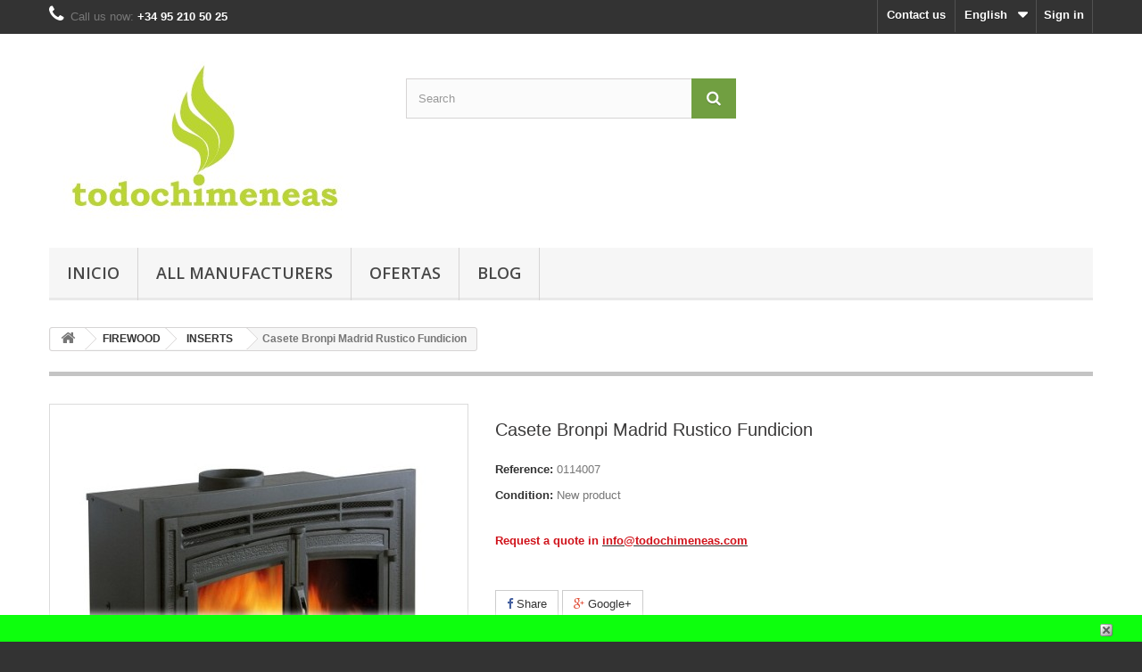

--- FILE ---
content_type: text/html; charset=utf-8
request_url: https://www.todochimeneas.com/en/inserts/2255-casete-bronpi-madrid-rustico--fundicion-0114007.html
body_size: 7852
content:
<!DOCTYPE HTML> <!--[if lt IE 7]><html class="no-js lt-ie9 lt-ie8 lt-ie7" lang="en"><![endif]--> <!--[if IE 7]><html class="no-js lt-ie9 lt-ie8 ie7" lang="en"><![endif]--> <!--[if IE 8]><html class="no-js lt-ie9 ie8" lang="en"><![endif]--> <!--[if gt IE 8]><html class="no-js ie9" lang="en"><![endif]--><html lang="en"><head><meta charset="utf-8" /><title>Casete Bronpi Madrid Rustico Fundicion - TodoChimeneas</title><meta name="description" content=" Request a quote in&nbsp;info@todochimeneas.com" /><meta name="generator" content="PrestaShop" /><meta name="robots" content="index,follow" /><meta name="viewport" content="width=device-width, minimum-scale=0.25, maximum-scale=1.6, initial-scale=1.0" /><meta name="apple-mobile-web-app-capable" content="yes" /><link rel="icon" type="image/vnd.microsoft.icon" href="/img/favicon.ico?1675165441" /><link rel="shortcut icon" type="image/x-icon" href="/img/favicon.ico?1675165441" /><link rel="stylesheet" href="https://www.todochimeneas.com/themes/default-bootstrap/cache/v_32_5b3cf153227bbbcd28490f81d3a53121_all.css" type="text/css" media="all" /><link rel="stylesheet" href="https://www.todochimeneas.com/themes/default-bootstrap/cache/v_32_b4632cd5da8519ab97b7d34dde18182d_print.css" type="text/css" media="print" /><meta property="og:type" content="product" /><meta property="og:url" content="https://www.todochimeneas.com/en/inserts/2255-casete-bronpi-madrid-rustico--fundicion-0114007.html" /><meta property="og:title" content="Casete Bronpi Madrid Rustico Fundicion - TodoChimeneas" /><meta property="og:site_name" content="TodoChimeneas" /><meta property="og:description" content=" Request a quote in&nbsp;info@todochimeneas.com" /><meta property="og:image" content="https://www.todochimeneas.com/5442-large_default/casete-bronpi-madrid-rustico--fundicion.jpg" /><meta property="product:pretax_price:amount" content="1399" /><meta property="product:pretax_price:currency" content="EUR" /><meta property="product:price:amount" content="1692.79" /><meta property="product:price:currency" content="EUR" /><input type="hidden" id="paypal_mode" value="production"> <input type="hidden" id="paypal_merchant_id" value="MHF8P62KLHEQY"> <input type="hidden" id="paypal_ssl_enabled" value="1">  
<script type="text/javascript" src="/modules/eicaptcha//views/js/eicaptcha-modules.js"></script>   <link rel="stylesheet" href="//fonts.googleapis.com/css?family=Open+Sans:300,600&amp;subset=latin,latin-ext" type="text/css" media="all" /> <!--[if IE 8]> 
<script src="https://oss.maxcdn.com/libs/html5shiv/3.7.0/html5shiv.js"></script> 
<script src="https://oss.maxcdn.com/libs/respond.js/1.3.0/respond.min.js"></script> <![endif]--></head><body id="product" class="product product-2255 product-casete-bronpi-madrid-rustico--fundicion category-100 category-inserts hide-left-column hide-right-column lang_en"><div id="page"><div class="header-container"> <header id="header"><div class="nav"><div class="container"><div class="row"> <nav><div class="header_user_info"> <a class="login" href="https://www.todochimeneas.com/en/mi-cuenta" rel="nofollow" title="Log in to your customer account"> Sign in </a></div><div id="languages-block-top" class="languages-block"><div class="current"> <span>English</span></div><ul id="first-languages" class="languages-block_ul toogle_content"><li > <a href="https://www.todochimeneas.com/es/insertable/2255-casete-bronpi-madrid-rustico--fundicion-0114007.html" title="Español (Spanish)" rel="alternate" hreflang="es"> <span>Español</span> </a></li><li class="selected"> <span>English</span></li></ul></div><div id="contact-link" > <a href="https://www.todochimeneas.com/en/contactanos" title="Contact us">Contact us</a></div> <span class="shop-phone"> <i class="icon-phone"></i>Call us now: <strong>+34 95 210 50 25</strong> </span></nav></div></div></div><div><div class="container"><div class="row"><div id="header_logo"> <a href="https://www.todochimeneas.com/" title="TodoChimeneas"> <img class="logo img-responsive" src="https://www.todochimeneas.com/img/todochimeneas-logo-1490128530.jpg" alt="TodoChimeneas" width="355" height="200"/> </a></div><div id="search_block_top" class="col-sm-4 clearfix"><form id="searchbox" method="get" action="//www.todochimeneas.com/en/buscar" > <input type="hidden" name="controller" value="search" /> <input type="hidden" name="orderby" value="position" /> <input type="hidden" name="orderway" value="desc" /> <input class="search_query form-control" type="text" id="search_query_top" name="search_query" placeholder="Search" value="" /> <button type="submit" name="submit_search" class="btn btn-default button-search"> <span>Search</span> </button></form></div><div id="block_top_menu" class="sf-contener clearfix col-lg-12"><div class="cat-title">Menu</div><ul class="sf-menu clearfix menu-content"><li><a href="https://www.todochimeneas.com/en/" title="Inicio">Inicio</a><ul><li><a href="https://www.todochimeneas.com/en/81-firewood" title="FIREWOOD">FIREWOOD</a><ul><li><a href="https://www.todochimeneas.com/en/105-metal-fireplaces" title="METAL-FIREPLACES">METAL-FIREPLACES</a></li><li><a href="https://www.todochimeneas.com/en/83-barbecues" title="BARBECUES">BARBECUES</a></li><li><a href="https://www.todochimeneas.com/en/88-panoramic-modules" title="PANORAMIC-MODULES">PANORAMIC-MODULES</a></li><li><a href="https://www.todochimeneas.com/en/100-inserts" title="INSERTS">INSERTS</a></li><li><a href="https://www.todochimeneas.com/en/101-stoves" title="STOVES">STOVES</a></li><li><a href="https://www.todochimeneas.com/en/102-ovens" title="OVENS">OVENS</a></li></ul></li><li><a href="https://www.todochimeneas.com/en/84-gas" title="GAS">GAS</a><ul><li><a href="https://www.todochimeneas.com/en/85-fireplaces" title="FIREPLACES">FIREPLACES</a></li><li><a href="https://www.todochimeneas.com/en/103-barbecues" title="BARBECUES">BARBECUES</a></li></ul></li><li><a href="https://www.todochimeneas.com/en/89-bioethanol" title="BIOETHANOL">BIOETHANOL</a><ul><li><a href="https://www.todochimeneas.com/en/90-fireplaces" title="FIREPLACES">FIREPLACES</a></li><li><a href="https://www.todochimeneas.com/en/104-burners" title="BURNERS">BURNERS</a></li></ul></li><li><a href="https://www.todochimeneas.com/en/95-pellet" title="PELLET">PELLET</a><ul><li><a href="https://www.todochimeneas.com/en/96-stoves" title="STOVES">STOVES</a></li><li><a href="https://www.todochimeneas.com/en/99-inserts" title="INSERTS">INSERTS</a></li></ul></li><li><a href="https://www.todochimeneas.com/en/97-electrical" title="ELECTRICAL">ELECTRICAL</a><ul><li><a href="https://www.todochimeneas.com/en/98-fireplaces" title="FIREPLACES">FIREPLACES</a></li></ul></li><li><a href="https://www.todochimeneas.com/en/86-pipes" title="PIPES">PIPES</a></li></ul></li><li><a href="https://www.todochimeneas.com/en/fabricantes" title="All manufacturers">All manufacturers</a><ul><li><a href="https://www.todochimeneas.com/en/77_ambifuego" title="AMBIFUEGO">AMBIFUEGO</a></li><li><a href="https://www.todochimeneas.com/en/49_bronpi" title="BRONPI">BRONPI</a></li><li><a href="https://www.todochimeneas.com/en/81_dovre" title="DOVRE">DOVRE</a></li><li><a href="https://www.todochimeneas.com/en/60_faber" title="FABER">FABER</a></li><li><a href="https://www.todochimeneas.com/en/57_ferlux" title="FERLUX">FERLUX</a></li><li><a href="https://www.todochimeneas.com/en/54_hergom" title="HERGOM">HERGOM</a></li><li><a href="https://www.todochimeneas.com/en/74_horus" title="HORUS">HORUS</a></li><li><a href="https://www.todochimeneas.com/en/58_invicta" title="INVICTA">INVICTA</a></li><li><a href="https://www.todochimeneas.com/en/84_jotul" title="JOTUL">JOTUL</a></li><li><a href="https://www.todochimeneas.com/en/87_kal-fire" title="KAL-FIRE">KAL-FIRE</a></li><li><a href="https://www.todochimeneas.com/en/53_ll-calor" title="LL CALOR">LL CALOR</a></li><li><a href="https://www.todochimeneas.com/en/71_m-design" title="M DESIGN">M DESIGN</a></li><li><a href="https://www.todochimeneas.com/en/56_mcz" title="MCZ">MCZ</a></li><li><a href="https://www.todochimeneas.com/en/50_rocal" title="ROCAL">ROCAL</a></li><li><a href="https://www.todochimeneas.com/en/80_salgueda" title="SALGUEDA">SALGUEDA</a></li><li><a href="https://www.todochimeneas.com/en/70_todo-chimenea" title="TODO CHIMENEA">TODO CHIMENEA</a></li><li><a href="https://www.todochimeneas.com/en/66_todotc" title="TODOTC">TODOTC</a></li></ul><li><a href="http://www.todochimeneas.com/es/bajamos-precios" title="Ofertas">Ofertas</a></li><li><a href="http://www.todochimeneas.com/blog" onclick="return !window.open(this.href);" title="Blog">Blog</a></li></ul></div></div></div></div> </header></div><div class="columns-container"><div id="columns" class="container"><div class="breadcrumb clearfix"> <a class="home" href="https://www.todochimeneas.com/" title="Return to Home"><i class="icon-home"></i></a> <span class="navigation-pipe">&gt;</span> <span class="navigation_page"><span itemscope itemtype="http://data-vocabulary.org/Breadcrumb"><a itemprop="url" href="https://www.todochimeneas.com/en/81-firewood" title="FIREWOOD" ><span itemprop="title">FIREWOOD</span></a></span><span class="navigation-pipe">></span><span itemscope itemtype="http://data-vocabulary.org/Breadcrumb"><a itemprop="url" href="https://www.todochimeneas.com/en/100-inserts" title="INSERTS" ><span itemprop="title">INSERTS</span></a></span><span class="navigation-pipe">></span>Casete Bronpi Madrid Rustico Fundicion</span></div><div id="slider_row" class="row"></div><div class="row"><div id="center_column" class="center_column col-xs-12 col-sm-12"><div itemscope itemtype="https://schema.org/Product"><meta itemprop="url" content="https://www.todochimeneas.com/en/inserts/2255-casete-bronpi-madrid-rustico--fundicion-0114007.html"><div class="primary_block row"><div class="container"><div class="top-hr"></div></div><div class="pb-left-column col-xs-12 col-sm-4 col-md-5"><div id="image-block" class="clearfix"> <span id="view_full_size"> <a class="jqzoom" title="Casete Bronpi Madrid Rustico Fundicion" rel="gal1" href="https://www.todochimeneas.com/5442-thickbox_default/casete-bronpi-madrid-rustico--fundicion.jpg"> <img itemprop="image" src="https://www.todochimeneas.com/5442-large_default/casete-bronpi-madrid-rustico--fundicion.jpg" title="Casete Bronpi Madrid Rustico Fundicion" alt="Casete Bronpi Madrid Rustico Fundicion"/> </a> </span></div><div id="views_block" class="clearfix "> <span class="view_scroll_spacer"> <a id="view_scroll_left" class="" title="Other views" href="javascript:{}"> Previous </a> </span><div id="thumbs_list"><ul id="thumbs_list_frame"><li id="thumbnail_5442"> <a href="javascript:void(0);" rel="{gallery: 'gal1', smallimage: 'https://www.todochimeneas.com/5442-large_default/casete-bronpi-madrid-rustico--fundicion.jpg',largeimage: 'https://www.todochimeneas.com/5442-thickbox_default/casete-bronpi-madrid-rustico--fundicion.jpg'}" title="Casete Bronpi Madrid Rustico Fundicion"> <img class="img-responsive" id="thumb_5442" src="https://www.todochimeneas.com/5442-cart_default/casete-bronpi-madrid-rustico--fundicion.jpg" alt="Casete Bronpi Madrid Rustico Fundicion" title="Casete Bronpi Madrid Rustico Fundicion" height="80" width="80" itemprop="image" /> </a></li><li id="thumbnail_5443"> <a href="javascript:void(0);" rel="{gallery: 'gal1', smallimage: 'https://www.todochimeneas.com/5443-large_default/casete-bronpi-madrid-rustico--fundicion.jpg',largeimage: 'https://www.todochimeneas.com/5443-thickbox_default/casete-bronpi-madrid-rustico--fundicion.jpg'}" title="Casete Bronpi Madrid Rustico Fundicion"> <img class="img-responsive" id="thumb_5443" src="https://www.todochimeneas.com/5443-cart_default/casete-bronpi-madrid-rustico--fundicion.jpg" alt="Casete Bronpi Madrid Rustico Fundicion" title="Casete Bronpi Madrid Rustico Fundicion" height="80" width="80" itemprop="image" /> </a></li><li id="thumbnail_5444" class="last"> <a href="javascript:void(0);" rel="{gallery: 'gal1', smallimage: 'https://www.todochimeneas.com/5444-large_default/casete-bronpi-madrid-rustico--fundicion.jpg',largeimage: 'https://www.todochimeneas.com/5444-thickbox_default/casete-bronpi-madrid-rustico--fundicion.jpg'}" title="Casete Bronpi Madrid Rustico Fundicion"> <img class="img-responsive" id="thumb_5444" src="https://www.todochimeneas.com/5444-cart_default/casete-bronpi-madrid-rustico--fundicion.jpg" alt="Casete Bronpi Madrid Rustico Fundicion" title="Casete Bronpi Madrid Rustico Fundicion" height="80" width="80" itemprop="image" /> </a></li></ul></div> <a id="view_scroll_right" title="Other views" href="javascript:{}"> Next </a></div><p class="resetimg clear no-print"> <span id="wrapResetImages" style="display: none;"> <a href="https://www.todochimeneas.com/en/inserts/2255-casete-bronpi-madrid-rustico--fundicion-0114007.html" data-id="resetImages"> <i class="icon-repeat"></i> Display all pictures </a> </span></p></div><div class="pb-center-column col-xs-12 col-sm-4"><h1 itemprop="name">Casete Bronpi Madrid Rustico Fundicion</h1><p id="product_reference"> <label>Reference: </label> <span class="editable" itemprop="sku" content="0114007">0114007</span></p><p id="product_condition"> <label>Condition: </label><link itemprop="itemCondition" href="https://schema.org/NewCondition"/> <span class="editable">New product</span></p><div id="short_description_block"><div id="short_description_content" class="rte align_justify" itemprop="description"><p><br /><strong><span style="color:#d0121a;">Request a quote in&nbsp;<a href="mailto:info@todochimeneas.com"><span style="color:#d0121a;">info@todochimeneas.com</span></a></span></strong><br /><br /></p></div></div><p id="availability_statut" style="display: none;"> <span id="availability_value" class="label label-success"></span></p><p class="warning_inline" id="last_quantities" style="display: none" >Warning: Last items in stock!</p><p id="availability_date" style="display: none;"> <span id="availability_date_label">Availability date:</span> <span id="availability_date_value"></span></p><div id="oosHook" style="display: none;"></div><p class="socialsharing_product list-inline no-print"> <button data-type="facebook" type="button" class="btn btn-default btn-facebook social-sharing"> <i class="icon-facebook"></i> Share </button> <button data-type="google-plus" type="button" class="btn btn-default btn-google-plus social-sharing"> <i class="icon-google-plus"></i> Google+ </button></p><ul id="usefull_link_block" class="clearfix no-print"><li class="print"> <a href="javascript:print();"> Print </a></li></ul></div><div class="pb-right-column col-xs-12 col-sm-4 col-md-3"><form id="buy_block" class="hidden" action="https://www.todochimeneas.com/en/carrito" method="post"><p class="hidden"> <input type="hidden" name="token" value="f88713fe2013350c6fa6f00dc56cd73a" /> <input type="hidden" name="id_product" value="2255" id="product_page_product_id" /> <input type="hidden" name="add" value="1" /> <input type="hidden" name="id_product_attribute" id="idCombination" value="" /></p><div class="box-info-product"><div class="content_prices clearfix"><div class="clear"></div></div><div class="product_attributes clearfix"><p id="minimal_quantity_wanted_p" style="display: none;"> The minimum purchase order quantity for the product is <b id="minimal_quantity_label">0</b></p></div><div class="box-cart-bottom"><div class="unvisible"><p id="add_to_cart" class="buttons_bottom_block no-print"> <button type="submit" name="Submit" class="exclusive"> <span>Add to cart</span> </button></p></div></div></div></form></div></div><div id="container_express_checkout" style="float:right; margin: 10px 40px 0 0"> <img id="payment_paypal_express_checkout" src="https://www.paypal.com/en_US/i/btn/btn_xpressCheckout.gif" alt="" /></div><div class="clearfix"></div><form id="paypal_payment_form_cart" class="paypal_payment_form" action="https://www.todochimeneas.com/modules/paypal/express_checkout/payment.php" title="Pay with PayPal" method="post" data-ajax="false"> <input type="hidden" name="id_product" value="2255" /> <input type="hidden" name="quantity" value="0" /> <input type="hidden" name="id_p_attr" value="0" /> <input type="hidden" name="express_checkout" value="product"/> <input type="hidden" name="current_shop_url" value="https://www.todochimeneas.com/en/inserts/2255-casete-bronpi-madrid-rustico--fundicion-0114007.html" /> <input type="hidden" name="bn" value="PRESTASHOP_ECM" /></form><input type="hidden" id="in_context_checkout_enabled" value="1"></div></div></div></div></div><div class="footer-container"> <footer id="footer" class="container"><div class="row"><section id="social_block" class="pull-right"><ul><li class="facebook"> <a class="_blank" href="http://www.facebook.com/todochimeneas"> <span>Facebook</span> </a></li><li class="youtube"> <a class="_blank" href="https://www.youtube.com/user/TODOCHIMENEAS"> <span>Youtube</span> </a></li><li class="google-plus"> <a class="_blank" href="https://plus.google.com/+TodoChimeneas" rel="publisher"> <span>Google Plus</span> </a></li></ul><h4>Follow us</h4> </section><div class="clearfix"></div><section class="blockcategories_footer footer-block col-xs-12 col-sm-2"><h4>Categories</h4><div class="category_footer toggle-footer"><div class="list"><ul class="tree dhtml"><li > <a href="https://www.todochimeneas.com/en/81-firewood" title=""> FIREWOOD </a><ul><li > <a href="https://www.todochimeneas.com/en/105-metal-fireplaces" title="The best collection of wood meta-fireplaces in the catalogue of Todo Chimeneas."> METAL-FIREPLACES </a></li><li > <a href="https://www.todochimeneas.com/en/83-barbecues" title="The best collection of wood barbecues in the catalogue of Todo Chimeneas"> BARBECUES </a></li><li > <a href="https://www.todochimeneas.com/en/88-panoramic-modules" title="The best collection of wood panoramic modules&nbsp;"> PANORAMIC-MODULES </a></li><li > <a href="https://www.todochimeneas.com/en/100-inserts" title="The best collection of wood inserts"> INSERTS </a></li><li > <a href="https://www.todochimeneas.com/en/101-stoves" title="The best collection of wood stoves"> STOVES </a></li><li class="last"> <a href="https://www.todochimeneas.com/en/102-ovens" title="The best collection of ovens"> OVENS </a></li></ul></li><li > <a href="https://www.todochimeneas.com/en/84-gas" title=""> GAS </a><ul><li > <a href="https://www.todochimeneas.com/en/85-fireplaces" title=""> FIREPLACES </a></li><li class="last"> <a href="https://www.todochimeneas.com/en/103-barbecues" title="The best collection of gas barbecues."> BARBECUES </a></li></ul></li><li > <a href="https://www.todochimeneas.com/en/89-bioethanol" title=""> BIOETHANOL </a><ul><li > <a href="https://www.todochimeneas.com/en/90-fireplaces" title=""> FIREPLACES </a></li><li class="last"> <a href="https://www.todochimeneas.com/en/104-burners" title="The best collection of bioethanol burners."> BURNERS </a></li></ul></li><li > <a href="https://www.todochimeneas.com/en/95-pellet" title=""> PELLET </a><ul><li > <a href="https://www.todochimeneas.com/en/96-stoves" title="The best collection of pellet stoves&nbsp;"> STOVES </a></li><li class="last"> <a href="https://www.todochimeneas.com/en/99-inserts" title="The best collection of pellet inserts"> INSERTS </a></li></ul></li><li > <a href="https://www.todochimeneas.com/en/97-electrical" title=""> ELECTRICAL </a><ul><li class="last"> <a href="https://www.todochimeneas.com/en/98-fireplaces" title="The best collection of electric fireplaces."> FIREPLACES </a></li></ul></li><li class="last"> <a href="https://www.todochimeneas.com/en/86-pipes" title="The best collection of pipes"> PIPES </a></li></ul></div></div> </section><section class="footer-block col-xs-12 col-sm-2" id="block_various_links_footer"><h4>Information</h4><ul class="toggle-footer"><li class="item"> <a href="https://www.todochimeneas.com/en/nuevos-productos" title="New products"> New products </a></li><li class="item"> <a href="https://www.todochimeneas.com/en/contactanos" title="Contact us"> Contact us </a></li><li class="item"> <a href="https://www.todochimeneas.com/en/content/2-aviso-legal" title="Aviso legal"> Aviso legal </a></li><li class="item"> <a href="https://www.todochimeneas.com/en/content/6-politica-de-privacidad" title="Política de Privacidad"> Política de Privacidad </a></li><li class="item"> <a href="https://www.todochimeneas.com/en/content/7-politica-de-cookies" title="Politica de Cookies"> Politica de Cookies </a></li><li class="item"> <a href="https://www.todochimeneas.com/en/content/1-entrega" title="Envío"> Envío </a></li><li class="item"> <a href="https://www.todochimeneas.com/en/content/4-sobre-nosotros" title="Sobre nosotros"> Sobre nosotros </a></li><li> <a href="https://www.todochimeneas.com/en/mapa-web" title="Sitemap"> Sitemap </a></li></ul> </section><section class="footer-block col-xs-12 col-sm-4"><h4><a href="https://www.todochimeneas.com/en/mi-cuenta" title="Manage my customer account" rel="nofollow">My account</a></h4><div class="block_content toggle-footer"><ul class="bullet"><li><a href="https://www.todochimeneas.com/en/historial-compra" title="My orders" rel="nofollow">My orders</a></li><li><a href="https://www.todochimeneas.com/en/albaran" title="My credit slips" rel="nofollow">My credit slips</a></li><li><a href="https://www.todochimeneas.com/en/direcciones" title="My addresses" rel="nofollow">My addresses</a></li><li><a href="https://www.todochimeneas.com/en/datos-personales" title="Manage my personal information" rel="nofollow">My personal info</a></li></ul></div> </section><section id="block_contact_infos" class="footer-block col-xs-12 col-sm-4"><div><h4>Store Information</h4><ul class="toggle-footer"><li> <i class="icon-map-marker"></i>Todo Chimeneas Instalaciones, SL, Calle Doctor Saenz de Tejada, 26 29006 Málaga España</li><li> <i class="icon-phone"></i>Call us now: <span>+34 95 210 50 25</span></li><li> <i class="icon-envelope-alt"></i>Email: <span><a href="&#109;&#97;&#105;&#108;&#116;&#111;&#58;%69%6e%66%6f@%74%6f%64%6f%63%68%69%6d%65%6e%65%61%73.%63%6f%6d" >&#x69;&#x6e;&#x66;&#x6f;&#x40;&#x74;&#x6f;&#x64;&#x6f;&#x63;&#x68;&#x69;&#x6d;&#x65;&#x6e;&#x65;&#x61;&#x73;&#x2e;&#x63;&#x6f;&#x6d;</a></span></li></ul></div> </section> <style>#cookieNotice p {margin:0px; padding:0px;}</style><div id="cookieNotice" style=" width: 100%; position: fixed; bottom:0px; box-shadow: 0px 0 10px 0 #FFFFFF; background: #0DFF0D; z-index: 9999; font-size: 14px; line-height: 1.3em; font-family: arial; left: 0px; text-align:center; color:#FFF; opacity: 1 "><div id="cookieNoticeContent" style="position:relative; margin:auto; padding:15px; width:95%; display:block;"> <span id="cookiesClose" style="position:absolute; right:0px; top:7px; " onclick="$('#cookieNoticeContent').hide(); setcook();"><img src="/modules/uecookie//close.png" alt="close" style="width:16px; height:16px; cursor:pointer;"/></span></div></div></div> </footer></div></div>
<script type="text/javascript">/* <![CDATA[ */;var FancyboxI18nClose='Close';var FancyboxI18nNext='Next';var FancyboxI18nPrev='Previous';var PS_CATALOG_MODE=true;var ajaxsearch=true;var allowBuyWhenOutOfStock=true;var attribute_anchor_separator='-';var attributesCombinations=[];var availableLaterValue='';var availableNowValue='';var baseDir='https://www.todochimeneas.com/';var baseUri='https://www.todochimeneas.com/';var blocksearch_type='top';var contentOnly=false;var currency={"id":1,"name":"Euro","iso_code":"EUR","iso_code_num":"978","sign":"\u20ac","blank":"1","conversion_rate":"1.000000","deleted":"0","format":"2","decimals":"1","active":"1","prefix":"","suffix":" \u20ac","id_shop_list":null,"force_id":false};var currencyBlank=1;var currencyFormat=2;var currencyRate=1;var currencySign='€';var currentDate='2026-01-20 15:49:34';var customerGroupWithoutTax=false;var customizationFields=false;var customizationId=null;var default_eco_tax=0;var displayList=false;var displayPrice=0;var doesntExist='This combination does not exist for this product. Please select another combination.';var doesntExistNoMore='This product is no longer in stock';var doesntExistNoMoreBut='with those attributes but is available with others.';var ecotaxTax_rate=0;var fieldRequired='Please fill in all the required fields before saving your customization.';var groupReduction=0;var highDPI=false;var idDefaultImage=5442;var id_lang=3;var id_product=2255;var img_prod_dir='https://www.todochimeneas.com/img/p/';var img_ps_dir='https://www.todochimeneas.com/img/';var instantsearch=false;var isGuest=0;var isLogged=0;var isMobile=false;var jqZoomEnabled=true;var maxQuantityToAllowDisplayOfLastQuantityMessage=3;var minimalQuantity=0;var noTaxForThisProduct=false;var oosHookJsCodeFunctions=[];var page_name='product';var priceDisplayMethod=0;var priceDisplayPrecision=2;var productAvailableForOrder=true;var productBasePriceTaxExcl=1399;var productBasePriceTaxExcluded=1399;var productBasePriceTaxIncl=1692.79;var productHasAttributes=false;var productPrice=1692.79;var productPriceTaxExcluded=1399;var productPriceTaxIncluded=1692.79;var productPriceWithoutReduction=1692.79;var productReference='0114007';var productShowPrice=false;var productUnitPriceRatio=0;var product_fileButtonHtml='Choose File';var product_fileDefaultHtml='No file selected';var product_specific_price=[];var quantitiesDisplayAllowed=false;var quantityAvailable=0;var quickView=true;var reduction_percent=0;var reduction_price=0;var roundMode=2;var search_url='https://www.todochimeneas.com/en/buscar';var sharing_img='https://www.todochimeneas.com/5442/casete-bronpi-madrid-rustico--fundicion.jpg';var sharing_name='Casete Bronpi Madrid Rustico  Fundicion';var sharing_url='https://www.todochimeneas.com/en/inserts/2255-casete-bronpi-madrid-rustico--fundicion-0114007.html';var specific_currency=false;var specific_price=0;var static_token='f88713fe2013350c6fa6f00dc56cd73a';var stock_management=1;var taxRate=21;var token='f88713fe2013350c6fa6f00dc56cd73a';var uploading_in_progress='Uploading in progress, please be patient.';var usingSecureMode=true;/* ]]> */</script> <script type="text/javascript" src="https://www.todochimeneas.com/themes/default-bootstrap/cache/v_32_45d5484685d816f95b1370cae406eb86.js"></script> <script type="text/javascript" src="https://www.paypalobjects.com/api/checkout.js"></script> <script type="text/javascript" src="https://www.google.com/recaptcha/api.js?onload=onloadCallback&render=explicit&hl=es"></script> <script type="text/javascript" src="/modules/eicaptcha/views/js/eicaptcha-modules.js"></script> <script type="text/javascript" src="https://www.googletagmanager.com/gtag/js?id=G-5EJYJ6MN39"></script> <script type="text/javascript">/* <![CDATA[ */;function updateFormDatas(){var nb=$('#quantity_wanted').val();var id=$('#idCombination').val();$('.paypal_payment_form input[name=quantity]').val(nb);$('.paypal_payment_form input[name=id_p_attr]').val(id);}$(document).ready(function(){var baseDirPP=baseDir.replace('http:','https:');if($('#in_context_checkout_enabled').val()!=1){$(document).on('click','#payment_paypal_express_checkout',function(){$('#paypal_payment_form_cart').submit();return false;});}var jquery_version=$.fn.jquery.split('.');if(jquery_version[0]>=1&&jquery_version[1]>=7){$('body').on('submit',".paypal_payment_form",function(){updateFormDatas();});}else{$('.paypal_payment_form').live('submit',function(){updateFormDatas();});}function displayExpressCheckoutShortcut(){var id_product=$('input[name="id_product"]').val();var id_product_attribute=$('input[name="id_product_attribute"]').val();$.ajax({type:"GET",url:baseDirPP+'/modules/paypal/express_checkout/ajax.php',data:{get_qty:"1",id_product:id_product,id_product_attribute:id_product_attribute},cache:false,success:function(result){if(result=='1'){$('#container_express_checkout').slideDown();}else{$('#container_express_checkout').slideUp();}return true;}});}$('select[name^="group_"]').change(function(){setTimeout(function(){displayExpressCheckoutShortcut()},500);});$('.color_pick').click(function(){setTimeout(function(){displayExpressCheckoutShortcut()},500);});if($('body#product').length>0){setTimeout(function(){displayExpressCheckoutShortcut()},500);}var modulePath='modules/paypal';var subFolder='/integral_evolution';var fullPath=baseDirPP+modulePath+subFolder;var confirmTimer=false;if($('form[target="hss_iframe"]').length==0){if($('select[name^="group_"]').length>0)displayExpressCheckoutShortcut();return false;}else{checkOrder();}function checkOrder(){if(confirmTimer==false)confirmTimer=setInterval(getOrdersCount,1000);}});;var checkCaptchaUrl="/modules/eicaptcha/eicaptcha-ajax.php";var RecaptachKey="6LdO9nsUAAAAAIYprQGVD3Ccmo1_TbEw1-huEDm9";var RecaptchaTheme="light";;window.dataLayer=window.dataLayer||[];function gtag(){dataLayer.push(arguments);}
gtag('js',new Date());gtag('config','G-5EJYJ6MN39');;function setcook(){var nazwa='cookie_ue';var wartosc='1';var expire=new Date();expire.setMonth(expire.getMonth()+12);document.cookie=nazwa+"="+escape(wartosc)+((expire==null)?"":("; expires="+expire.toGMTString()))};/* ]]> */</script></body></html>